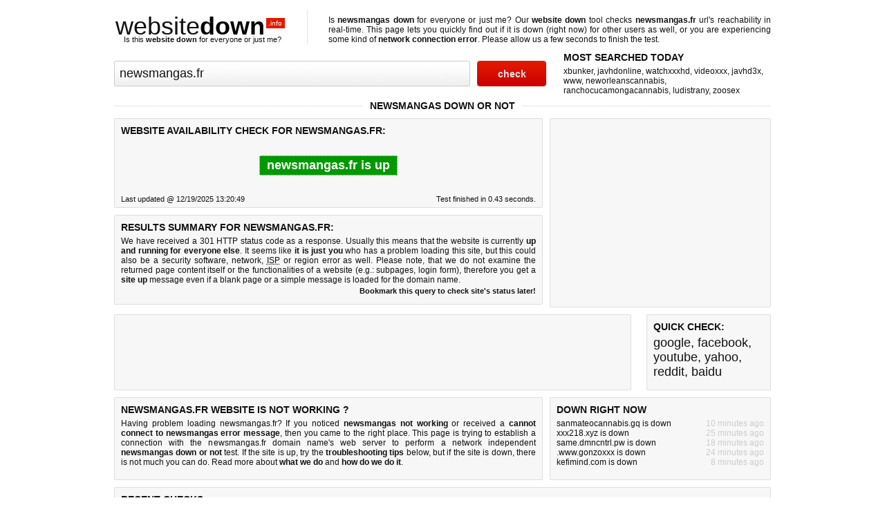

--- FILE ---
content_type: text/html; charset=UTF-8
request_url: https://www.websitedown.info/newsmangas.fr
body_size: 5162
content:
<!DOCTYPE html>
<html dir="ltr" lang="en-US">
 <head>
  <title>Is Newsmangas down for everyone or just me? - Check status for newsmangas.fr now!</title>
  <meta charset="utf-8">
  <meta name="author" content="teleWORX Ltd.">
  <meta name="description" content="Is newsmangas down for everyone or just me? Run a real-time website status check to see if newsmangas.fr is down right now or not. Quick website availability checker.">
  <meta name="keywords" content="newsmangas down,website down,newsmangas not working,newsmangas.fr down,newsmangas.fr down or not">
  <meta name="viewport" content="width=device-width, initial-scale=1.0">
  <link rel="shortcut icon" href="/favicon.ico">
  <link rel="stylesheet" href="/static/css/style.css" type="text/css">
  <base href="https://www.websitedown.info/newsmangas.fr">
  <script src="https://ajax.googleapis.com/ajax/libs/jquery/3.7.1/jquery.min.js"></script>
  <script src="/static/js/wsd-0.2.min.js"></script>
  <script type="text/javascript">
   $(document).ready(function() {
    check('newsmangas.fr');
   });
  </script>
 </head>
<body>
 <header>
  <div class="identity">
   <h1><a href="/" title="Website down">website<b>down</b><em>.info</em></a></h1>
   <p>Is this <b>website down</b> for everyone or just me?</p>
  </div>
  <p>Is <a href="/newsmangas.fr" title="Check newsmangas status"><b>newsmangas down</b></a> for everyone or just me? Our <a href="/" title="Website down checker"><b>website down</b></a> tool checks <b>newsmangas.fr</b> url's reachability in real-time. This page lets you quickly find out if <em>it is down (right now)</em> for other users as well, or you are experiencing some kind of <b>network connection error</b>. Please allow us a few seconds to finish the test.</p>
  <form method="get" name="search" action="/">
   <input type="text" name="query" id="query" value="newsmangas.fr" tabindex="1">
   <input type="submit" value="check" tabindex="2">
  </form>
  <div class="rgt h60">
   <h3>MOST SEARCHED TODAY</h3>
   <p><a href="https://www.websitedown.info/xbunker.nu" title="Is xbunker.nu down?">xbunker</a>, <a href="https://www.websitedown.info/javhdonline.com" title="Is javhdonline.com down?">javhdonline</a>, <a href="https://www.websitedown.info/watchxxxhd.net" title="Is watchxxxhd.net down?">watchxxxhd</a>, <a href="https://www.websitedown.info/videoxxx.com" title="Is videoxxx.com down?">videoxxx</a>, <a href="https://www.websitedown.info/javhd3x.com" title="Is javhd3x.com down?">javhd3x</a>, <a href="https://www.websitedown.info/.www.gonzoxxx" title="Is .www.gonzoxxx down?">www</a>, <a href="https://www.websitedown.info/neworleanscannabis.tk" title="Is neworleanscannabis.tk down?">neworleanscannabis</a>, <a href="https://www.websitedown.info/ranchocucamongacannabis.tk" title="Is ranchocucamongacannabis.tk down?">ranchocucamongacannabis</a>, <a href="https://www.websitedown.info/ludistrany.cf" title="Is ludistrany.cf down?">ludistrany</a>, <a href="https://www.websitedown.info/zoosex.club" title="Is zoosex.club down?">zoosex</a></p>
  </div>
 </header>
 <div class="main">
  <div class="title">
   <h2>NEWSMANGAS DOWN OR NOT</h2>
  </div>
  <div class="lft box h250 loading">
   <h3>WEBSITE AVAILABILITY CHECK FOR NEWSMANGAS.FR:</h3>
   <p><a href="/">websitedown.info</a> is now testing <b>newsmangas.fr</b></p>
   <p>(this may take a few seconds)</p>
  </div>
  <div class="lft box h110 results">
   <h3>WEBSITE AVAILABILITY CHECK FOR NEWSMANGAS.FR:</h3>
   <div class="isitdown"></div>
   <p class="upd">Last updated @ 12/19/2025 13:20:48</p>
   <p class="fin">Test finished in 0.26 seconds.</p>
  </div>
  <div class="rgt box h250">
    <script defer src="https://pagead2.googlesyndication.com/pagead/js/adsbygoogle.js?client=ca-pub-8333955941276946"     crossorigin="anonymous"></script><!-- websitedown300x250 --><ins class="adsbygoogle"     style="display:inline-block;width:300px;height:250px"     data-ad-client="ca-pub-8333955941276946"     data-ad-slot="4830870236"></ins><script>     (adsbygoogle = window.adsbygoogle || []).push({});</script>  </div>
  <div class="lft box h110">
   <h3>RESULTS SUMMARY FOR NEWSMANGAS.FR:</h3>
   <p class="sum">Unfortunately we did not receive a 200 OK HTTP status code as a response. This means that the website is currently <b>unavailable and down for everybody (not just you)</b> or you have entered an invalid domain name for this query. Possibly the icefilms.info web server is down, overloaded, unreachable (network problem), or a website or server maintenance is in progress right now. This could also indicate a <abbr title="Domain Name System">DNS</abbr> lookup problem as well (incorrect settings and configuration of the DNS servers) or other hosting related issues.</p>
   <p class="bm"><a href="javascript:bookmark('Check newsmangas.fr status','https://www.websitedown.info/newsmangas.fr')">Bookmark this query to check site's status later!</a></p>
  </div>
  <div class="lftleft box h90">
    <script defer src="https://pagead2.googlesyndication.com/pagead/js/adsbygoogle.js?client=ca-pub-8333955941276946"     crossorigin="anonymous"></script><!-- websitedown_728x90 --><ins class="adsbygoogle"     style="display:inline-block;width:728px;height:90px"     data-ad-client="ca-pub-8333955941276946"     data-ad-slot="3590777034"></ins><script>     (adsbygoogle = window.adsbygoogle || []).push({});</script>  </div>
  <div class="rgtmyad box h90">
    <h3>QUICK CHECK:</h3>
      <p><a href="https://www.websitedown.info/google.com" title="Is google down?">google</a>, <a href="https://www.websitedown.info/facebook.com" title="Is facebook down?">facebook</a>, <a href="https://www.websitedown.info/youtube.com" title="Is youtube down?">youtube</a>, <a href="https://www.websitedown.info/yahoo.com" title="Is yahoo down?">yahoo</a>, <a href="https://www.websitedown.info/reddit.com" title="Is reddit down?">reddit</a>, <a href="https://www.websitedown.info/baidu.com" title="Is baidu down?">baidu</a></p>
  </div>
  <div class="lftwnw box h100">
   <h3>NEWSMANGAS.FR WEBSITE IS NOT WORKING ?</h3>
   <p>Having problem loading newsmangas.fr? If you noticed <a href="https://www.websitenotworking.com/newsmangas.fr" title="newsmangas not working?" target="_blank"><b>newsmangas not working</b></a> or received a <b>cannot connect to newsmangas error message</b>, then you came to the right place. This page is trying to establish a connection with the newsmangas.fr domain name's web server to perform a network independent <b>newsmangas down or not</b> test. If the site is up, try the <a href="#troubleshooting-tips"><b>troubleshooting tips</b></a> below, but if the site is down, there is <a href="#what-to-do">not much you can do</a>. Read more about <a href="#what-we-do"><b>what we do</b></a> and <a href="#how-do-we-do-it"><b>how do we do it</b></a>.</p>
  </div>
  <div class="rgtdrn box h100">
   <h3>DOWN RIGHT NOW</h3>
   <ul>
    <li><p><a href="/sanmateocannabis.gq" title="The sanmateocannabis.gq website is down">sanmateocannabis.gq is down</a></p><p>10 minutes ago</p></li>
    <li><p><a href="/xxx218.xyz" title="The xxx218.xyz website is down">xxx218.xyz is down</a></p><p>25 minutes ago</p></li>
    <li><p><a href="/same.dmncntrl.pw" title="The same.dmncntrl.pw website is down">same.dmncntrl.pw is down</a></p><p>18 minutes ago</p></li>
    <li><p><a href="/.www.gonzoxxx" title="The .www.gonzoxxx website is down">.www.gonzoxxx is down</a></p><p>24 minutes ago</p></li>
    <li><p><a href="/kefimind.com" title="The kefimind.com website is down">kefimind.com is down</a></p><p>8 minutes ago</p></li>
   </ul>
  </div>
  <div class="lftcenter box h100">
   <h3>RECENT CHECKS</h3>
        <p>   <a href="/warezbook.org" title="Check if warezbook.org is down right now">warezbook.org</a>,    <a href="/viva.ddns.nz:8080" title="Check if viva.ddns.nz:8080 is down right now">viva.ddns.nz:8080</a>,    <a href="/bukinfo.com" title="Check if bukinfo.com is down right now">bukinfo.com</a>,    <a href="/livecamrips.com" title="Check if livecamrips.com is down right now">livecamrips.com</a>,    <a href="/192.168.06:8080" title="Check if 192.168.06:8080 is down right now">192.168.06:8080</a>,    <a href="/javhd.today" title="Check if javhd.today is down right now">javhd.today</a>,    <a href="/chaturbate.co" title="Check if chaturbate.co is down right now">chaturbate.co</a>,    <a href="/caffe.link" title="Check if caffe.link is down right now">caffe.link</a>,    <a href="/chaturbate.co" title="Check if chaturbate.co is down right now">chaturbate.co</a>, <a href="/dumamay.com" title="Check if dumamay.com is down right now">dumamay.com</a></p>
  </div>
  <div class="box trinity">
   <h3 id="troubleshooting-tips">COMMON USER ERRORS</h3>
   <ul>
    <li><p class="q">Connection Error</p><p>show</p><p class="a">Check your internet connection. A bad router (or similar software or even ISP) configuration of your network could cause this error.</p></li>
    <li><p class="q">Bad Settings</p><p>show</p><p class="a">Check your browser settings to be sure that the site or IP address is not denied or disabled. Also check proxy settings as well.</p></li>
    <li><p class="q">Software Problem</p><p>show</p><p class="a">Some security softwares automatically deny certain websites. Disable them for 5 minutes and try to load the webpage.</p></li>
    <li><p class="q">Operating System</p><p>show</p><p class="a">If an other device can connect to the host on the same network, this could indicate an operating system error or misconfiguration.</p></li>
    <li><p class="q">Hardware</p><p>show</p><p class="a">Finally, the mother of all solutions is: the reset. Restarting your device solves more than 50% of all errors. Doesn't it?</p></li>
   </ul>
  </div>
  <div class="box trinity">
   <h3>COMMON SERVER ERRORS</h3>
   <ul class="ts">
    <li><p class="q">Domain Name</p><p>show</p><p class="a">Expired domain name, bad DNS configuration or client side (web browser or ISP) DNS Cache settings could cause a problem.</p></li>
    <li><p class="q">Server Error</p><p>show</p><p class="a">As with any computer, the smallest software or hardware failure on the web server may result in website outage.</p></li>
    <li><p class="q">Misconfiguration</p><p>show</p><p class="a">An 5xx ERROR message is displayed (500 Internal Error is the most common) in case of bad server configuration.</p></li>
    <li><p class="q">Hosting Failure</p><p>show</p><p class="a">Hosting companies have problems too. 99.9% uptime means, there is ~9 hours of downtime in a year.</p></li>
    <li><p class="q">Other</p><p>show</p><p class="a">From (common) unpaid bills to an unfortunate natural disaster (cut wires), there are plenty of reasons why is <strong>newsmangas down</strong> right now.</p></li>
   </ul>
  </div>
  <div class="box trinity">
   <h3 id="what-to-do">WHAT TO DO</h3>
   <ul class="ts">
    <li><p class="q">Wait a few minutes</p><p>show</p><p class="a">Most likely it is a temporary problem with the host or web server and the problem should be resolved shortly. Just wait a few minutes then try again later.</p></li>
    <li><p class="q">Official announcements</p><p>show</p><p class="a">Search for official feeds and announcements for the website involved. Major downtimes (which are not fixed within minutes) are usually reported or tweeted.</p></li>
    <li><p class="q">User reports</p><p>show</p><p class="a">Search social networks like twitter or facebook to see if other people experienced problems with newsmangas.fr or not.</p></li>
    <li><p class="q">Contact Webmaster</p><p>show</p><p class="a">If you know the e-mail address, you could contact the website (or webmaster) for further information. Popular e-mail prefixes: info@, mail@, admin@, contact@, webmaster@ and office@.</p></li>
    <li><p class="q">Find Alternatives</p><p>show</p><p class="a">Find similar alternative for the website that is not loading.</p></li>
   </ul>
  </div>
  <div class="lftcenter box h60">
   <h3>OTHER HELPFUL WEBSITES:</h3>
   <p><a href="https://www.websitenotworking.com/" title="Website not working" target="_blank">websitenotworking.com</a>, <a href="https://www.apy-calculator.com/" title="APR to APY calculator" target="_blank">apy-calculator.com</a>, <a href="https://www.whatrhymeswith.info/" title="Online rhyming dictionary" target="_blank">whatrhymeswith.info</a>, <a href="https://www.cheapestdomain.net" title="Cheapest domain prices" target="_blank">cheapestdomain.net</a>, <a href="https://www.currency-exchange-rate.com/" title="Online currency exchange rate conversion calculator" target="_blank">currency-exchange-rate.com</a></p>
  </div>
 </div>
 <footer>
  <p id="what-we-do"><b>WHAT WE DO:</b> Our online <a href="/" title="Website down checker"><b>websitedown.info</b></a> tool is one of the many services created to tell you when a website is experiencing trouble. In short, if you are interrupted by an error message like <b>server not found</b> or <b>connection timed out</b> while you are browsing, the first thing you should check if <b>it is just you or everyone else</b> is noticing a service issue for that particular domain name. Simply visit us, do a real-time <b>website status check</b> for the given web service and <b>stay informed</b> by bookmarking the results (in this case every time you visit the results page a new check will be performed and the status updated). Give it a try! Enter a domain name or URL address in the form above and click the check button. It is that simple to use our free service.</p>
  <p id="how-do-we-do-it"><b>HOW DO WE DO IT:</b> First of all, we strip out the <b>domain name</b> from the given URL address (e.g.: example.com from https://www.example.com/index.html) and locate the domain's <b>web server</b>. Then we try to connect to this server and communicate with it by requesting the given web page's delivery. We are sending these requests from an <b>independent network</b> (our own servers). If we encounter an error during this process or do not get a response within 5 seconds from the remote server, we consider the site to be <b>down right now</b>. Please note, that we are unable to examine the received page's content since thousands of checks are perfomed day by day. This means if a simple message like <b>temporarily down for maintenance</b>, a blank page or the <b>content with limited functionality</b> is received, we consider the site to be up. These problems should be solved by the webmaster. 404 and similar errors are reported as down.</p>
  <p class="copy">&copy; 2009 - 2025 <a href="https://www.websitedown.info/">Website Down</a>. All right reserved. <a href="https://www.onecustomerservice.net/contact" title="Get in touch with us" target="_blank">Contact</a> | <a href="https://www.onecustomerservice.net/policies/privacy-policy" title="View our Privacy Policy" rel="nofollow">Privacy Policy</a> | <a href="https://www.onecustomerservice.net/policies/terms-of-service" title="View our Terms of Service agreement" rel="nofollow">Terms of Service</a></p>
 </footer>
 <!-- Google tag (gtag.js) -->
<script defer src="https://www.googletagmanager.com/gtag/js?id=G-RXX199Y8HT"></script>
<script>
  window.dataLayer = window.dataLayer || [];
  function gtag(){dataLayer.push(arguments);}
  gtag('js', new Date());

  gtag('config', 'G-RXX199Y8HT');
</script>
<script type="text/javascript" src="https://pl24727557.effectivegatecpm.com/e9/1f/bf/e91fbfdc97b353ce32d55a0056c12399.js"></script>
</body>
</html>

--- FILE ---
content_type: text/html; charset=UTF-8
request_url: https://www.websitedown.info/print.php?host=newsmangas.fr&callback=jQuery37109579930849471292_1766179248459&_=1766179248460
body_size: 12
content:
jQuery37109579930849471292_1766179248459({"date":"12\/19\/2025 13:20:49","host":"newsmangas.fr","ocod":"301","code":200,"time":"0.43","stmp":1766179249,"stat":1})

--- FILE ---
content_type: text/html; charset=utf-8
request_url: https://www.google.com/recaptcha/api2/aframe
body_size: 267
content:
<!DOCTYPE HTML><html><head><meta http-equiv="content-type" content="text/html; charset=UTF-8"></head><body><script nonce="Jv8Xzeg-UC_MVWzwdeeX6w">/** Anti-fraud and anti-abuse applications only. See google.com/recaptcha */ try{var clients={'sodar':'https://pagead2.googlesyndication.com/pagead/sodar?'};window.addEventListener("message",function(a){try{if(a.source===window.parent){var b=JSON.parse(a.data);var c=clients[b['id']];if(c){var d=document.createElement('img');d.src=c+b['params']+'&rc='+(localStorage.getItem("rc::a")?sessionStorage.getItem("rc::b"):"");window.document.body.appendChild(d);sessionStorage.setItem("rc::e",parseInt(sessionStorage.getItem("rc::e")||0)+1);localStorage.setItem("rc::h",'1766179250026');}}}catch(b){}});window.parent.postMessage("_grecaptcha_ready", "*");}catch(b){}</script></body></html>

--- FILE ---
content_type: text/css
request_url: https://www.websitedown.info/static/css/style.css
body_size: 1658
content:
body,div,h1,h2,h3,h4,h5,p,ul,li,dl,dt,dd{margin:0;padding:0;cursor:default}
body{font-family:arial,helvetica,clean,sans-serif;font-size:12px;color:#111}
ul{list-style:none}
a,h1 b:hover{color:#111;text-decoration:none}
a:hover{color:#e11900;text-decoration:underline}
header,.main,footer{clear:both;width:100%;margin:15px auto}
.identity+p,.h100 p,.h110 p,footer{text-align:justify}
.title,.h50 p,.loading p,.invalid,.invalid p{text-align:center}
.check+p a,.loading p+p{color:#777}
header em{font-style:normal}
.identity{float:left;width:250px;height:60px;margin:0 27px 0 2px}
.identity a:hover{text-decoration:none}
.identity p{font-size:11px;margin:-8px 0 0 12px}
.identity:hover em{background-color:#e20}
h1{font-size:36px;font-weight:400;margin-top:2px}
h1 a:hover{color:#222}
h1 b{color:#000}
h1 em{font-size:10px;color:#fff;background-color:#e11900;padding:2px 4px 2px 3px;margin-left:2px;vertical-align:super}
form{clear:both;float:left;width:100%;padding-top:13px}
input[type=text]{float:left;width:70%;height:25px;font-family:arial,helvetica,clean,sans-serif;font-size:18px;color:#111;border:1px solid #ccc;border-radius:2px;background:#fff url('/static/img/sprite.png') 0 -90px repeat-x;padding:5px 7px}
input[type=text]:focus,#bar input[type=text]:active{border:1px solid #777;background:#fff}
input[type=submit]{float:left;width:100px;height:37px;font-family:arial,helvetica,clean,sans-serif;font-size:14px;font-weight:bold;color:#e5e5e5;background:transparent url('/static/img/sprite.png') 0 -16px no-repeat;border:none;padding:6px;margin-left:10px;cursor:pointer}
input[type=submit]:hover{color:#fff;background-position:0 -53px}
.buttons{float:right;width:178px;min-height:62px;border-left:1px dotted #ccc;padding-left:6px;margin:0 0 0 6px}
.buttons li{float:left;width:50px;height:62px;margin-right:12px}
.buttons .facebook{width:44px!important}
.buttons .twitter{width:58px!important}
.buttons .addthis{margin-right:0!important}
.main{padding-top:3px}
.title{background:transparent url(/static/img/sprite.png) 0 0 repeat-x;margin-bottom:10px}
h2{display:inline;font-size:14px;color:#111;background:#fff;padding:0 10px}
h3{font-size:14px;margin-bottom:5px}
.box{background-color:#f7f7f7;border:1px solid #dedede;border-radius:2px;padding:9px;margin-bottom:10px}
.boxvlc{background-color:#f7f7f7;border:1px solid #dedede;border-radius:2px;padding:9px 75px;margin-bottom:10px}
.lft{float:left;width:100%;margin-right:10px;overflow:hidden}
.lftrcs{float:left;width:100%;margin-right:10px;overflow:hidden}
.lftwnw{float:left;width:100%;margin-right:10px;overflow:auto}
.lftvlc{float:left;width:468px;margin-right:10px;overflow:hidden}
.lftleft{float:left;width:100%;margin-right:10px;overflow:hidden}
.lftcenter{float:left;width:100%;overflow:auto}
.rgt{float:right;width:100%;overflow:auto}
.rgtad{float:right;width:100%;overflow:hidden}
.rgtdrn{float:left;width:100%;overflow:hidden}
.rgtmyad{float:left;width:100%;overflow:hidden}
.rgtmyad p{font-size:18px;color:#111}
.h30{height:30px}
.h50{height:50px}
.h60{height:67px}
.h90{height:90px}
.h100{height:100px}
.h100 li p{float:left;width:175px;white-space:nowrap}
.h100 li p+p{float:right;width:125px;text-align:right;color:#ccc}
.h110{height:110px}
.h250{height:254px}
.recent li{height:15px}
.recent img{float:left;border:none;margin-top:2px}
.recent p{float:left;font-size:11px;color:#777}
.recent .down{background:transparent url(/static/img/sprite.png) 0 -125px no-repeat}
.recent .up{background:transparent url(/static/img/sprite.png) -26px -125px no-repeat}
.na{background:transparent url(/static/img/sprite.png) -52px -136px no-repeat}
.domain{width:50%;font-weight:700;white-space:nowrap;margin:0 10px 0 5px;overflow:hidden;}
.domain a{font-size:12px;color:#000}
.domain+p{width:30%;text-align:right;margin-right:10px}
.check{background:transparent url(/static/img/sprite.png) -52px -125px no-repeat;margin-right:5px}
.check+p{width:175px;white-space:nowrap}
.loading{background:transparent url(/static/img/loading.gif) 268px 100px no-repeat}
.loading a{font-weight:700;color:#111}
.loading h3+p{margin-top:175px}
.results{display:none}
.isitdown{text-align:center!important;margin:28px auto}
.isitdown p{display:inline-block;font-size:18px;color:#fff}
.isitdown .down{background-color:#e11900;border:1px dotted #fff;padding:3px 10px;cursor:text}
.isitdown .up{background-color:#090;border:1px dotted #fff;padding:3px 10px;cursor:text}
.upd{float:left;font-size:11px}
.fin{float:right;font-size:11px}
.bm{font-size:11px;font-weight:700;text-align:right!important;margin-top:3px}
.trinity{float:left;width:285px;margin-right:10px;overflow:visible}
.trinity .q{float:left;width:200px;font-weight:700}
.trinity .q+p{float:right;width:65px;text-align:right;color:#ccc;cursor:pointer}
.trinity .a{clear:both;font-size:11px;text-align:justify;padding:5px 10px 10px}
footer{font-size:11px;border-top:3px solid #e11900;padding:5px 0;overflow:auto}
footer a{color:#333}
footer a:hover{color:#111}
#what-we-do{background-color:#f1f1f1;padding:5px 10px}
#how-do-we-do-it{background-color:#e1e1e1;padding:5px 10px}
.copy{text-align:right;padding-top:5px;margin-right:10px}
@media screen and (max-width: 360px) {
	body{font-size:14px}
	.identity+p{display:block;float:right;width:100%;border-left:1px dotted #ccc;padding:7px 0 0 30px}
	form{clear:both;float:left;width:340px;padding-top:13px}
	input[type=text]{float:left;width:214px;height:25px;font-family:arial,helvetica,clean,sans-serif;font-size:18px;color:#111;border:1px solid #ccc;border-radius:2px;background:#fff url('/static/img/sprite.png') 0 -90px repeat-x;padding:5px 7px}	
	.lft{display: none}
	.check{display: none}
	.check+p{display: none}
	footer{font-size:12px}
}
@media screen and (min-width: 361px) and (max-width: 420px) {
	body{font-size:14px}
	form{clear:both;float:left;width:340px;padding-top:13px}
	input[type=text]{float:left;width:214px;height:25px;font-family:arial,helvetica,clean,sans-serif;font-size:18px;color:#111;border:1px solid #ccc;border-radius:2px;background:#fff url('/static/img/sprite.png') 0 -90px repeat-x;padding:5px 7px}	
	footer{font-size:12px}
}
@media screen and (min-width: 361px) and (max-width: 600px){
	.check{display: none}
	.check+p{display: none}
}
@media screen and (min-width: 361px) and (max-width: 750px) {
	.identity+p{display:block;float:right;width:100%;border-left:1px dotted #ccc;padding:7px 0 0 30px}
	.lft{display: none}
}
@media screen and (min-width: 601px) and (max-width: 750px){
	.domain{width:224px;font-weight:700;white-space:nowrap;margin:0 10px 0 5px;overflow:hidden}
	.domain+p{width:100px;text-align:right;margin-right:10px}
	.check{background:transparent url(/static/img/sprite.png) -52px -125px no-repeat;margin-right:5px}
	.check+p{width:175px;white-space:nowrap}
}
@media screen and (min-width: 751px) and (max-width: 949px) {
	.check{display: none}
	.check+p{display: none}
}
@media screen and (min-width: 751px) {
	.identity+p{display:block;float:right;width:50%;border-left:1px dotted #ccc;padding:7px 0 0 30px}
	.lftrcs{float:left;width:45%;margin-right:10px;overflow:hidden}
	.rgtad{float:right;width:45%;overflow:hidden}
	.rgtmyad{float:right;width:45%;overflow:hidden}
	.lftcenter{float:left;width:45%;overflow:hidden}
	.rgtdrn{float:right;width:45%;overflow:hidden}
}
@media screen and (min-width: 950px) {
	header,.main,footer{clear:both;width:950px;margin:15px auto}
	.identity+p{display:block;float:right;width:640px;border-left:1px dotted #ccc;padding:7px 0 0 30px}
	form{clear:both;float:left;width:625px;padding-top:13px}
	input[type=text]{float:left;width:499px;height:25px;font-family:arial,helvetica,clean,sans-serif;font-size:18px;color:#111;border:1px solid #ccc;border-radius:2px;background:#fff url('/static/img/sprite.png') 0 -90px repeat-x;padding:5px 7px}
	.rgt{float:right;width:300px;overflow:auto}
	.lft{float:left;width:600px;margin-right:10px;overflow:hidden}
	.lftrcs{float:left;width:600px;margin-right:10px;overflow:hidden}
	.domain{width:224px;font-weight:700;white-space:nowrap;margin:0 10px 0 5px;overflow:hidden}
	.domain+p{width:100px;text-align:right;margin-right:10px}
	.rgtad{float:right;width:300px;overflow:hidden}
	.lftleft{float:left;width:728px;margin-right:10px;overflow:hidden}
	.lftwnw{float:left;width:600px;margin-right:10px;overflow:hidden}
	.rgtdrn{float:right;width:300px;overflow:hidden}
	.rgtmyad{float:right;width:160px;overflow:hidden}
	.lftcenter{float:left;width:930px;overflow:hidden}
}

--- FILE ---
content_type: text/javascript
request_url: https://www.websitedown.info/static/js/wsd-0.2.min.js
body_size: 923
content:
function check(b){var c=(new Date).getTime();$.getJSON("print.php?host="+b+"&callback=?",function(a){$(".loading").css({display:"none"});$(".results").css({display:"block"});if(1==a.stat){$(".isitdown").html('<p class="up"><b>'+b+" is up</b></p>");var d="We have received a "+a.ocod+' HTTP status code as a response. Usually this means that the website is currently <b>up and running for everyone else</b>. It seems like <b>it is just you</b> who has a problem loading this site, but this could also be a security software, network, <abbr title="Internet Service Provider">ISP</abbr> or region error as well. Please note, that we do not examine the returned page content itself or the functionalities of a website (e.g.: subpages, login form), therefore you get a <b>site up</b> message even if a blank page or a simple message is loaded for the domain name.'}else $(".isitdown").html('<p class="down"><b>'+
b+" is down</b></p>"),d="Unfortunately we did not receive a 200 OK HTTP status code as a response. This means that the website is currently <b>unavailable and down for everybody (not just you)</b> or you have entered an invalid domain name for this query. Possibly the "+b+' web server is down, overloaded, unreachable (network problem), or a website or server maintenance is in progress right now. This could also indicate a <abbr title="Domain Name System">DNS</abbr> lookup problem as well (incorrect settings and configuration of the DNS servers) or other hosting related issues.';
0==a.time&&(a.time=(1E3*a.stmp-c)/1E3);$(".sum").html(d);$(".upd").html("Last updated @ "+a.date);$(".fin").html("Test finished in "+a.time+" seconds.")});$(".a").hide();$(".q+p").click(function(){"show"==$(this).text()?($(this).html("hide"),$(this).next().css({display:"block"})):($(this).html("show"),$(this).next().css({display:"none"}))})}
function bookmark(b,c){if(window.sidebar)window.sidebar.addPanel(b,c,"");else if(window.opera&&window.print){var a=document.createElement("a");a.setAttribute("href",c);a.setAttribute("title",b);a.setAttribute("rel","sidebar");a.click()}else document.all&&window.external.AddFavorite(c,b)};